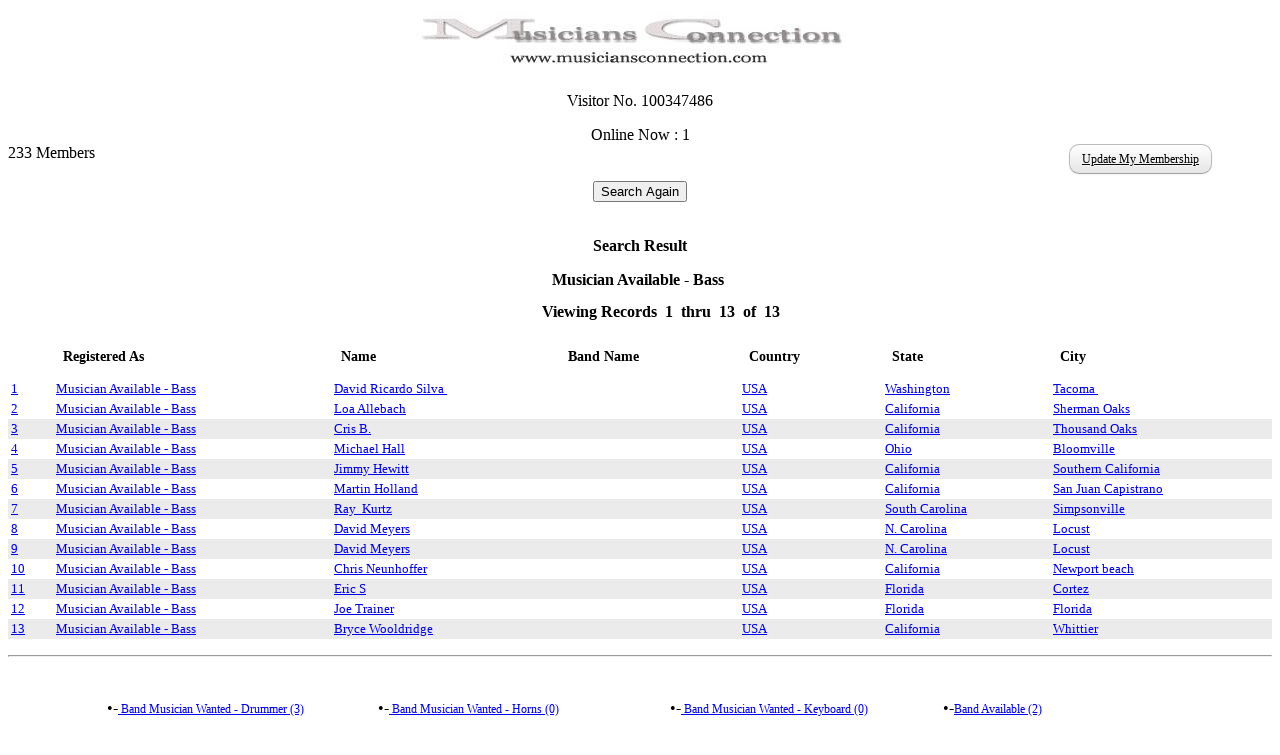

--- FILE ---
content_type: text/html
request_url: https://musiciansconnection.com/music/SrchRslt.asp?command=agent&areaid=45
body_size: 4319
content:

<style>
.btn {
  display: inline-block;
  *display: inline;
  /* IE7 inline-block hack */

  *zoom: 1;
  padding: 4px 12px;
  margin-bottom: 0;
  font-size: 14px;
  line-height: 20px;
  *line-height: 20px;
  text-align: center;
  vertical-align: middle;
  cursor: pointer;
  color: #000;
  text-shadow: 0 1px 1px rgba(255, 255, 255, 0.75);
  background-color: #f5f5f5;
  background-image: -moz-linear-gradient(top, #ffffff, #e6e6e6);
  background-image: -webkit-gradient(linear, 0 0, 0 100%, from(#ffffff), to(#e6e6e6));
  background-image: -webkit-linear-gradient(top, #ffffff, #e6e6e6);
  background-image: -o-linear-gradient(top, #ffffff, #e6e6e6);
  background-image: linear-gradient(to bottom, #ffffff, #e6e6e6);
  background-repeat: repeat-x;
  filter: progid:DXImageTransform.Microsoft.gradient(startColorstr='#ffffffff', endColorstr='#ffe6e6e6', GradientType=0);
  border-color: #e6e6e6 #e6e6e6 #bfbfbf;
  border-color: rgba(0, 0, 0, 0.1) rgba(0, 0, 0, 0.1) rgba(0, 0, 0, 0.25);
  *background-color: #e6e6e6;
  /* Darken IE7 buttons by default so they stand out more given they won't have borders */

  filter: progid:DXImageTransform.Microsoft.gradient(enabled = false);
  border: 1px solid #bbbbbb;
  *border: 0;
  border-bottom-color: #a2a2a2;
  -webkit-border-radius: 4px;
  -moz-border-radius: 4px;
  border-radius: 4px;
  *margin-left: .3em;
  -webkit-box-shadow: inset 0 1px 0 rgba(255,255,255,.2), 0 1px 2px rgba(0,0,0,.05);
  -moz-box-shadow: inset 0 1px 0 rgba(255,255,255,.2), 0 1px 2px rgba(0,0,0,.05);
  box-shadow: inset 0 1px 0 rgba(255,255,255,.2), 0 1px 2px rgba(0,0,0,.05);
  	-moz-border-radius: 10px !important;
	-webkit-border-radius: 10px  !important;
	border-radius: 10px  !important;
}

.btn:hover,
.btn:active,
.btn.active,
.btn.disabled,
.btn[disabled] {
	color: #000000;
	background-color: #e6e6e6;


  *background-color: #d9d9d9;
}
.btn:active,
.btn.active {
  background-color: #cc3333 \9;
}
.btn:first-child {
  *margin-left: 0;
}
.btn:hover {
	color: #CC3333;
	text-decoration: none;
	background-color: #e6e6e6;

  *background-color: #d9d9d9;
	/* Buttons in IE7 don't get borders, so darken on hover */

	background-position: 0 -15px;
	-webkit-transition: background-position 0.1s linear;
	-moz-transition: background-position 0.1s linear;
	-o-transition: background-position 0.1s linear;
	transition: background-position 0.1s linear;
}
.btn:focus {
  outline: thin dotted #333;
  outline: 5px auto -webkit-focus-ring-color;
  outline-offset: -2px;
}
.btn.active,
.btn:active {
	background-color: #e6e6e6;
	background-color: #d9d9d9 \9;
	background-image: none;
	outline: 0;
	-webkit-box-shadow: inset 0 2px 4px rgba(0,0,0,.15), 0 1px 2px rgba(0,0,0,.05);
	-moz-box-shadow: inset 0 2px 4px rgba(0,0,0,.15), 0 1px 2px rgba(0,0,0,.05);
	box-shadow: inset 0 2px 4px rgba(0,0,0,.15), 0 1px 2px rgba(0,0,0,.05);
	color: #CC3333;
}
.btn.disabled,
.btn[disabled] {
  cursor: default;
  background-color: #e6e6e6;
  background-image: none;
  opacity: 1;
  filter: alpha(opacity=65);
  -webkit-box-shadow: none;
  -moz-box-shadow: none;
  box-shadow: none;
}

.std           { background-color: #E4E4E4 }
.gridHead
{
	font-weight: 600;
	font-size: small;
	cursor: default;
	font-family: Arial;
	background-color: #999999;
	white-space:nowrap;
}
.gridHead td
{
	font-weight: 600;
	font-size: 11px;
	cursor: default;
	font-family: Arial;
	background-color: #CCCCCC;
	white-space:nowrap;
	padding-left:15px;
	padding-right:15px;
}
.Header      { 
	background-color: #C0C0C0;
	white-space:nowrap;
	padding-left:15px;
	padding-right:15px;
	 }
.gridRow
{
	font-size: 11px;
	cursor: hand;
	font-family: Arial;
	white-space:nowrap;
}
.gridRow td, .gridRowAlt td, .gridRowHover td
{
	lwhite-space:nowrap;
}
.gridRowAlt
{
    FONT-SIZE: 11px;
    FONT-FAMILY: Arial;
    BACKGROUND-COLOR: #cccccc;
    white-space:nowrap;
}
.gridRowSelect
{
    FONT-SIZE: 11px;
    FONT-FAMILY: Arial;
    BACKGROUND-COLOR: khaki
}
.gridRowHover
{
    FONT-SIZE: 11px;
    FONT-FAMILY: Arial;
    BACKGROUND-COLOR: #FFFFCC
}
.gridTable
{
	padding-right: 3px;
	padding-left: 3px;
	padding-bottom: 3px;
	padding-top: 3px;
}
.gridBTable
{
	padding-right: 0px;
	padding-left: 0px;
	padding-bottom: 0px;
	padding-top: 0px;
	border:thin;
	border-color:#000000;
	border-style:solid;
	text-align:center;
}
.DivAlign
{
	text-align:center;
}
table {
	margin-left:auto; 
	margin-right:auto;
}
.gridTD{
	text-align:center;
	
	
}


</style>
         <p align="center"><img src="/images/logo/mclogo.jpg" width="450" height="68"></p>
    

 <div align="center"><FONT SIZE="3">Visitor No. 
      100347486
           <!-- Online Now
                ======================================== -->
                <p>
                
<style>

.img-border {
	border:solid 1px #000;	
	border-radius:5px;
	
	}

.btn {
  display: inline-block;
  *display: inline;
  /* IE7 inline-block hack */

  *zoom: 1;
  padding: 4px 12px;
  margin-bottom: 0;
  font-size: 14px;
  line-height: 20px;
  *line-height: 20px;
  text-align: center;
  vertical-align: middle;
  cursor: pointer;
  color: #000;
  text-shadow: 0 1px 1px rgba(255, 255, 255, 0.75);
  background-color: #f5f5f5;
  background-image: -moz-linear-gradient(top, #ffffff, #e6e6e6);
  background-image: -webkit-gradient(linear, 0 0, 0 100%, from(#ffffff), to(#e6e6e6));
  background-image: -webkit-linear-gradient(top, #ffffff, #e6e6e6);
  background-image: -o-linear-gradient(top, #ffffff, #e6e6e6);
  background-image: linear-gradient(to bottom, #ffffff, #e6e6e6);
  background-repeat: repeat-x;
  filter: progid:DXImageTransform.Microsoft.gradient(startColorstr='#ffffffff', endColorstr='#ffe6e6e6', GradientType=0);
  border-color: #e6e6e6 #e6e6e6 #bfbfbf;
  border-color: rgba(0, 0, 0, 0.1) rgba(0, 0, 0, 0.1) rgba(0, 0, 0, 0.25);
  *background-color: #e6e6e6;
  /* Darken IE7 buttons by default so they stand out more given they won't have borders */

  filter: progid:DXImageTransform.Microsoft.gradient(enabled = false);
  border: 1px solid #bbbbbb;
  *border: 0;
  border-bottom-color: #a2a2a2;
  -webkit-border-radius: 4px;
  -moz-border-radius: 4px;
  border-radius: 4px;
  *margin-left: .3em;
  -webkit-box-shadow: inset 0 1px 0 rgba(255,255,255,.2), 0 1px 2px rgba(0,0,0,.05);
  -moz-box-shadow: inset 0 1px 0 rgba(255,255,255,.2), 0 1px 2px rgba(0,0,0,.05);
  box-shadow: inset 0 1px 0 rgba(255,255,255,.2), 0 1px 2px rgba(0,0,0,.05);
  	-moz-border-radius: 10px !important;
	-webkit-border-radius: 10px  !important;
	border-radius: 10px  !important;
}

.btn:hover,
.btn:active,
.btn.active,
.btn.disabled,
.btn[disabled] {
	color: #000000;
	background-color: #e6e6e6;


  *background-color: #d9d9d9;
}
.btn:active,
.btn.active {
  background-color: #cc3333 \9;
}
.btn:first-child {
  *margin-left: 0;
}
.btn:hover {
	color: #CC3333;
	text-decoration: none;
	background-color: #e6e6e6;

  *background-color: #d9d9d9;
	/* Buttons in IE7 don't get borders, so darken on hover */

	background-position: 0 -15px;
	-webkit-transition: background-position 0.1s linear;
	-moz-transition: background-position 0.1s linear;
	-o-transition: background-position 0.1s linear;
	transition: background-position 0.1s linear;
}
.btn:focus {
  outline: thin dotted #333;
  outline: 5px auto -webkit-focus-ring-color;
  outline-offset: -2px;
}
.btn.active,
.btn:active {
	background-color: #e6e6e6;
	background-color: #d9d9d9 \9;
	background-image: none;
	outline: 0;
	-webkit-box-shadow: inset 0 2px 4px rgba(0,0,0,.15), 0 1px 2px rgba(0,0,0,.05);
	-moz-box-shadow: inset 0 2px 4px rgba(0,0,0,.15), 0 1px 2px rgba(0,0,0,.05);
	box-shadow: inset 0 2px 4px rgba(0,0,0,.15), 0 1px 2px rgba(0,0,0,.05);
	color: #CC3333;
}
.btn.disabled,
.btn[disabled] {
  cursor: default;
  background-color: #e6e6e6;
  background-image: none;
  opacity: 1;
  filter: alpha(opacity=65);
  -webkit-box-shadow: none;
  -moz-box-shadow: none;
  box-shadow: none;
}
</style>



		<div align="center" class="" style="color: #000000;">Online Now : 1 
            <!--<h5>WINTER RENTALS STILL AVAILABLE<br> -->
            	      <br>
        		</div>
		<!--Longest User Online for : 0 Minutes -->
       


          </div>
             <div style="float:right; margin-right:60px;"><a href="/html/update.asp" class="btn" style="font-size:12px;">Update My Membership</a>

</div>
                 

<div align="left" style="float: left 50px;">
  233 Members<BR></font>
  
</div>

      
         
  <!--<p class="btn" style="font size "5"><A HREF="http://www.musiciansconnection.com/html/mchome.asp"><B><span class="btn">Home</B></A><B>
   <A HREF="http://www.musiciansconnection.com/music/search.asp" class="btn">Search</A>  <a href="../html/search.asp" class="btn">Search Assistance</a>  <A HREF="https://www.grantweb.com/musiciansconnection/secure/registration.asp" class="btn"><B>Join</B></A><B><a href="../html/registration.asp" class="btn">Join Assistance</a> </B><A HREF="http://www.musiciansconnection.com/html/update.asp" class="btn"><B>Update
      Listing</B></A><A HREF="http://www.musiciansconnection.com/html/contact_us.asp" class="btn"><B>Contact
      Us</A>-->
    
                                                                                                 



</p><center><table><tr><td align=center width=75%><form action="search.asp" method="post"><a href="search.asp"><input type="submit" name="actCMD" Value="Search Again"></a></form></td></tr></table>

<style>
.btn {
  display: inline-block;
  *display: inline;
  /* IE7 inline-block hack */

  *zoom: 1;
  padding: 4px 12px;
  margin-bottom: 0;
  font-size: 14px;
  line-height: 20px;
  *line-height: 20px;
  text-align: center;
  vertical-align: middle;
  cursor: pointer;
  color: #000;
  text-shadow: 0 1px 1px rgba(255, 255, 255, 0.75);
  background-color: #f5f5f5;
  background-image: -moz-linear-gradient(top, #ffffff, #e6e6e6);
  background-image: -webkit-gradient(linear, 0 0, 0 100%, from(#ffffff), to(#e6e6e6));
  background-image: -webkit-linear-gradient(top, #ffffff, #e6e6e6);
  background-image: -o-linear-gradient(top, #ffffff, #e6e6e6);
  background-image: linear-gradient(to bottom, #ffffff, #e6e6e6);
  background-repeat: repeat-x;
  filter: progid:DXImageTransform.Microsoft.gradient(startColorstr='#ffffffff', endColorstr='#ffe6e6e6', GradientType=0);
  border-color: #e6e6e6 #e6e6e6 #bfbfbf;
  border-color: rgba(0, 0, 0, 0.1) rgba(0, 0, 0, 0.1) rgba(0, 0, 0, 0.25);
  *background-color: #e6e6e6;
  /* Darken IE7 buttons by default so they stand out more given they won't have borders */

  filter: progid:DXImageTransform.Microsoft.gradient(enabled = false);
  border: 1px solid #bbbbbb;
  *border: 0;
  border-bottom-color: #a2a2a2;
  -webkit-border-radius: 4px;
  -moz-border-radius: 4px;
  border-radius: 4px;
  *margin-left: .3em;
  -webkit-box-shadow: inset 0 1px 0 rgba(255,255,255,.2), 0 1px 2px rgba(0,0,0,.05);
  -moz-box-shadow: inset 0 1px 0 rgba(255,255,255,.2), 0 1px 2px rgba(0,0,0,.05);
  box-shadow: inset 0 1px 0 rgba(255,255,255,.2), 0 1px 2px rgba(0,0,0,.05);
  	-moz-border-radius: 10px !important;
	-webkit-border-radius: 10px  !important;
	border-radius: 10px  !important;
}

.btn:hover,
.btn:active,
.btn.active,
.btn.disabled,
.btn[disabled] {
	color: #000000;
	background-color: #e6e6e6;


  *background-color: #d9d9d9;
}
.btn:active,
.btn.active {
  background-color: #cc3333 \9;
}
.btn:first-child {
  *margin-left: 0;
}
.btn:hover {
	color: #CC3333;
	text-decoration: none;
	background-color: #e6e6e6;

  *background-color: #d9d9d9;
	/* Buttons in IE7 don't get borders, so darken on hover */

	background-position: 0 -15px;
	-webkit-transition: background-position 0.1s linear;
	-moz-transition: background-position 0.1s linear;
	-o-transition: background-position 0.1s linear;
	transition: background-position 0.1s linear;
}
.btn:focus {
  outline: thin dotted #333;
  outline: 5px auto -webkit-focus-ring-color;
  outline-offset: -2px;
}
.btn.active,
.btn:active {
	background-color: #e6e6e6;
	background-color: #d9d9d9 \9;
	background-image: none;
	outline: 0;
	-webkit-box-shadow: inset 0 2px 4px rgba(0,0,0,.15), 0 1px 2px rgba(0,0,0,.05);
	-moz-box-shadow: inset 0 2px 4px rgba(0,0,0,.15), 0 1px 2px rgba(0,0,0,.05);
	box-shadow: inset 0 2px 4px rgba(0,0,0,.15), 0 1px 2px rgba(0,0,0,.05);
	color: #CC3333;
}
.btn.disabled,
.btn[disabled] {
  cursor: default;
  background-color: #e6e6e6;
  background-image: none;
  opacity: 1;
  filter: alpha(opacity=65);
  -webkit-box-shadow: none;
  -moz-box-shadow: none;
  box-shadow: none;
}
.Search_List_Row{
	background-color: #ffffff;height: 20px;font-family: Verdana;font-size: 12px;color: padding: 15px; #FFFFFF;padding-left: 8px;text-indent: 3px;
}

.Search_List_AlternatingRow{
	background-color: #EBEBEB;
	height: 20px;
	font-family: Verdana;
	font-size: 12px;
	color: #666666;
	padding-left: 8px;
	text-indent: 3px;
}
.Search_List_RowHover {
	background-color: #F3E9F3;
	height: 50px;
	font-family: Verdana;
	font-size: 12px;
	color: #666666;
	padding-left: 8px;
	text-indent: 3px;
	cursor: pointer;
}
.Search_List_Header_TH {color: #000;padding:10px;font-family:  Verdana;font-size: 14px;text-align:left; }
.Search_List_Header_TR {
	/* [disabled]background-image: url(../images/slide1kopia_thin.png); */
	background-repeat: no-repeat;
	background-color: #fff;
	line-height: 25px;	
}
</style>
<center><font size='3' color='000'><tr><P><B>Search Result<P><center><P><P>Musician Available - Bass<table bgcolor=#DDDDDD></tr>&#160</TD><Table  cellspacing='0' cellpadding='0' border='0' width='95%' style='border-style:None;width:100%;border-collapse:collapse;' ><tr	class='Search_List_Header_TR'><th class='Search_List_Header_TH'>&#160</th><th colspan=6 class=''><center>Viewing Records &nbsp;1 &nbsp;thru &nbsp;13 &nbsp;of &nbsp;13&#160</th></tr><tr class='Search_List_Header_TR'><th>&#160</th><th class='Search_List_Header_TH'>Registered As&#160</th><th class='Search_List_Header_TH'>Name&#160</th><th class='Search_List_Header_TH'>Band Name&#160</th><th class='Search_List_Header_TH'>Country&#160</th><th class='Search_List_Header_TH'>State&#160</th><th class='Search_List_Header_TH'>City&#160</th></tr><tr class="Search_List_Row" onmouseover="this.className='Search_List_RowHover';this.style.cursor='hand';" onmouseout="this.className='Search_List_Row'"><td valign=right><a href=SrchRslt.asp?id=3299><Font Size=2>1</Font></a>&#160</TD><td><a href=SrchRslt.asp?id=3299><Font Size=2>Musician Available - Bass</Font></a>&#160</TD><td><a href=SrchRslt.asp?id=3299><Font Size=2>David Ricardo Silva&nbsp;</Font></a>&#160</TD><td><a href=SrchRslt.asp?id=3299><Font Size=2></Font></a>&#160</TD><td><a href=SrchRslt.asp?id=3299><Font Size=2>USA</Font></a>&#160</TD><td><a href=SrchRslt.asp?id=3299><Font Size=2>Washington</Font></a>&#160</TD><td><a href=SrchRslt.asp?id=3299><Font Size=2>Tacoma </Font></a>&#160</TD></tr>
<tr class="Search_List_Row" onmouseover="this.className='Search_List_RowHover';this.style.cursor='hand';" onmouseout="this.className='Search_List_Row'"><td valign=right><a href=SrchRslt.asp?id=2256><Font Size=2>2</Font></a>&#160</TD><td><a href=SrchRslt.asp?id=2256><Font Size=2>Musician Available - Bass</Font></a>&#160</TD><td><a href=SrchRslt.asp?id=2256><Font Size=2>Loa&nbsp;Allebach</Font></a>&#160</TD><td><a href=SrchRslt.asp?id=2256><Font Size=2></Font></a>&#160</TD><td><a href=SrchRslt.asp?id=2256><Font Size=2>USA</Font></a>&#160</TD><td><a href=SrchRslt.asp?id=2256><Font Size=2>California</Font></a>&#160</TD><td><a href=SrchRslt.asp?id=2256><Font Size=2>Sherman Oaks</Font></a>&#160</TD></tr>
<tr class="Search_List_AlternatingRow" onmouseover="this.className='Search_List_RowHover';this.style.cursor='hand';" onmouseout="this.className='Search_List_AlternatingRow'"><td valign=right><a href=SrchRslt.asp?id=2117><Font Size=2>3</Font></a>&#160</TD><td><a href=SrchRslt.asp?id=2117><Font Size=2>Musician Available - Bass</Font></a>&#160</TD><td><a href=SrchRslt.asp?id=2117><Font Size=2>Cris&nbsp;B.</Font></a>&#160</TD><td><a href=SrchRslt.asp?id=2117><Font Size=2></Font></a>&#160</TD><td><a href=SrchRslt.asp?id=2117><Font Size=2>USA</Font></a>&#160</TD><td><a href=SrchRslt.asp?id=2117><Font Size=2>California</Font></a>&#160</TD><td><a href=SrchRslt.asp?id=2117><Font Size=2>Thousand Oaks</Font></a>&#160</TD></tr>
<tr class="Search_List_Row" onmouseover="this.className='Search_List_RowHover';this.style.cursor='hand';" onmouseout="this.className='Search_List_Row'"><td valign=right><a href=SrchRslt.asp?id=2249><Font Size=2>4</Font></a>&#160</TD><td><a href=SrchRslt.asp?id=2249><Font Size=2>Musician Available - Bass</Font></a>&#160</TD><td><a href=SrchRslt.asp?id=2249><Font Size=2>Michael&nbsp;Hall</Font></a>&#160</TD><td><a href=SrchRslt.asp?id=2249><Font Size=2></Font></a>&#160</TD><td><a href=SrchRslt.asp?id=2249><Font Size=2>USA</Font></a>&#160</TD><td><a href=SrchRslt.asp?id=2249><Font Size=2>Ohio</Font></a>&#160</TD><td><a href=SrchRslt.asp?id=2249><Font Size=2>Bloomville</Font></a>&#160</TD></tr>
<tr class="Search_List_AlternatingRow" onmouseover="this.className='Search_List_RowHover';this.style.cursor='hand';" onmouseout="this.className='Search_List_AlternatingRow'"><td valign=right><a href=SrchRslt.asp?id=3322><Font Size=2>5</Font></a>&#160</TD><td><a href=SrchRslt.asp?id=3322><Font Size=2>Musician Available - Bass</Font></a>&#160</TD><td><a href=SrchRslt.asp?id=3322><Font Size=2>Jimmy&nbsp;Hewitt</Font></a>&#160</TD><td><a href=SrchRslt.asp?id=3322><Font Size=2></Font></a>&#160</TD><td><a href=SrchRslt.asp?id=3322><Font Size=2>USA</Font></a>&#160</TD><td><a href=SrchRslt.asp?id=3322><Font Size=2>California</Font></a>&#160</TD><td><a href=SrchRslt.asp?id=3322><Font Size=2>Southern California</Font></a>&#160</TD></tr>
<tr class="Search_List_Row" onmouseover="this.className='Search_List_RowHover';this.style.cursor='hand';" onmouseout="this.className='Search_List_Row'"><td valign=right><a href=SrchRslt.asp?id=2227><Font Size=2>6</Font></a>&#160</TD><td><a href=SrchRslt.asp?id=2227><Font Size=2>Musician Available - Bass</Font></a>&#160</TD><td><a href=SrchRslt.asp?id=2227><Font Size=2>Martin&nbsp;Holland</Font></a>&#160</TD><td><a href=SrchRslt.asp?id=2227><Font Size=2></Font></a>&#160</TD><td><a href=SrchRslt.asp?id=2227><Font Size=2>USA</Font></a>&#160</TD><td><a href=SrchRslt.asp?id=2227><Font Size=2>California</Font></a>&#160</TD><td><a href=SrchRslt.asp?id=2227><Font Size=2>San Juan Capistrano</Font></a>&#160</TD></tr>
<tr class="Search_List_AlternatingRow" onmouseover="this.className='Search_List_RowHover';this.style.cursor='hand';" onmouseout="this.className='Search_List_AlternatingRow'"><td valign=right><a href=SrchRslt.asp?id=3302><Font Size=2>7</Font></a>&#160</TD><td><a href=SrchRslt.asp?id=3302><Font Size=2>Musician Available - Bass</Font></a>&#160</TD><td><a href=SrchRslt.asp?id=3302><Font Size=2>Ray &nbsp;Kurtz</Font></a>&#160</TD><td><a href=SrchRslt.asp?id=3302><Font Size=2></Font></a>&#160</TD><td><a href=SrchRslt.asp?id=3302><Font Size=2>USA</Font></a>&#160</TD><td><a href=SrchRslt.asp?id=3302><Font Size=2>South Carolina</Font></a>&#160</TD><td><a href=SrchRslt.asp?id=3302><Font Size=2>Simpsonville</Font></a>&#160</TD></tr>
<tr class="Search_List_Row" onmouseover="this.className='Search_List_RowHover';this.style.cursor='hand';" onmouseout="this.className='Search_List_Row'"><td valign=right><a href=SrchRslt.asp?id=6359><Font Size=2>8</Font></a>&#160</TD><td><a href=SrchRslt.asp?id=6359><Font Size=2>Musician Available - Bass</Font></a>&#160</TD><td><a href=SrchRslt.asp?id=6359><Font Size=2>David&nbsp;Meyers</Font></a>&#160</TD><td><a href=SrchRslt.asp?id=6359><Font Size=2></Font></a>&#160</TD><td><a href=SrchRslt.asp?id=6359><Font Size=2>USA</Font></a>&#160</TD><td><a href=SrchRslt.asp?id=6359><Font Size=2>N. Carolina</Font></a>&#160</TD><td><a href=SrchRslt.asp?id=6359><Font Size=2>Locust</Font></a>&#160</TD></tr>
<tr class="Search_List_AlternatingRow" onmouseover="this.className='Search_List_RowHover';this.style.cursor='hand';" onmouseout="this.className='Search_List_AlternatingRow'"><td valign=right><a href=SrchRslt.asp?id=6362><Font Size=2>9</Font></a>&#160</TD><td><a href=SrchRslt.asp?id=6362><Font Size=2>Musician Available - Bass</Font></a>&#160</TD><td><a href=SrchRslt.asp?id=6362><Font Size=2>David&nbsp;Meyers</Font></a>&#160</TD><td><a href=SrchRslt.asp?id=6362><Font Size=2></Font></a>&#160</TD><td><a href=SrchRslt.asp?id=6362><Font Size=2>USA</Font></a>&#160</TD><td><a href=SrchRslt.asp?id=6362><Font Size=2>N. Carolina</Font></a>&#160</TD><td><a href=SrchRslt.asp?id=6362><Font Size=2>Locust</Font></a>&#160</TD></tr>
<tr class="Search_List_Row" onmouseover="this.className='Search_List_RowHover';this.style.cursor='hand';" onmouseout="this.className='Search_List_Row'"><td valign=right><a href=SrchRslt.asp?id=2176><Font Size=2>10</Font></a>&#160</TD><td><a href=SrchRslt.asp?id=2176><Font Size=2>Musician Available - Bass</Font></a>&#160</TD><td><a href=SrchRslt.asp?id=2176><Font Size=2>Chris&nbsp;Neunhoffer</Font></a>&#160</TD><td><a href=SrchRslt.asp?id=2176><Font Size=2></Font></a>&#160</TD><td><a href=SrchRslt.asp?id=2176><Font Size=2>USA</Font></a>&#160</TD><td><a href=SrchRslt.asp?id=2176><Font Size=2>California</Font></a>&#160</TD><td><a href=SrchRslt.asp?id=2176><Font Size=2>Newport beach</Font></a>&#160</TD></tr>
<tr class="Search_List_AlternatingRow" onmouseover="this.className='Search_List_RowHover';this.style.cursor='hand';" onmouseout="this.className='Search_List_AlternatingRow'"><td valign=right><a href=SrchRslt.asp?id=3314><Font Size=2>11</Font></a>&#160</TD><td><a href=SrchRslt.asp?id=3314><Font Size=2>Musician Available - Bass</Font></a>&#160</TD><td><a href=SrchRslt.asp?id=3314><Font Size=2>Eric&nbsp;S</Font></a>&#160</TD><td><a href=SrchRslt.asp?id=3314><Font Size=2></Font></a>&#160</TD><td><a href=SrchRslt.asp?id=3314><Font Size=2>USA</Font></a>&#160</TD><td><a href=SrchRslt.asp?id=3314><Font Size=2>Florida</Font></a>&#160</TD><td><a href=SrchRslt.asp?id=3314><Font Size=2>Cortez</Font></a>&#160</TD></tr>
<tr class="Search_List_Row" onmouseover="this.className='Search_List_RowHover';this.style.cursor='hand';" onmouseout="this.className='Search_List_Row'"><td valign=right><a href=SrchRslt.asp?id=6364><Font Size=2>12</Font></a>&#160</TD><td><a href=SrchRslt.asp?id=6364><Font Size=2>Musician Available - Bass</Font></a>&#160</TD><td><a href=SrchRslt.asp?id=6364><Font Size=2>Joe&nbsp;Trainer</Font></a>&#160</TD><td><a href=SrchRslt.asp?id=6364><Font Size=2></Font></a>&#160</TD><td><a href=SrchRslt.asp?id=6364><Font Size=2>USA</Font></a>&#160</TD><td><a href=SrchRslt.asp?id=6364><Font Size=2>Florida</Font></a>&#160</TD><td><a href=SrchRslt.asp?id=6364><Font Size=2>Florida</Font></a>&#160</TD></tr>
<tr class="Search_List_AlternatingRow" onmouseover="this.className='Search_List_RowHover';this.style.cursor='hand';" onmouseout="this.className='Search_List_AlternatingRow'"><td valign=right><a href=SrchRslt.asp?id=2047><Font Size=2>13</Font></a>&#160</TD><td><a href=SrchRslt.asp?id=2047><Font Size=2>Musician Available - Bass</Font></a>&#160</TD><td><a href=SrchRslt.asp?id=2047><Font Size=2>Bryce&nbsp;Wooldridge</Font></a>&#160</TD><td><a href=SrchRslt.asp?id=2047><Font Size=2></Font></a>&#160</TD><td><a href=SrchRslt.asp?id=2047><Font Size=2>USA</Font></a>&#160</TD><td><a href=SrchRslt.asp?id=2047><Font Size=2>California</Font></a>&#160</TD><td><a href=SrchRslt.asp?id=2047><Font Size=2>Whittier</Font></a>&#160</TD></tr>
</table><HR><P><Table border=0><tr></tr></table>
      

<center><table border=0 cellpadding=3 cellspacing=3 0><tr><td><font color=black>&#149-</font><SPAN STYLE='font-size: 9pt;'><A HREF='/music/SrchRslt.asp?command=agent&areaid=54'> Band Musician Wanted - Drummer (3)</a><br></td><td><font color=black>&#149-</font><SPAN STYLE='font-size: 9pt;'><A HREF='/music/SrchRslt.asp?command=agent&areaid=51'> Band Musician Wanted - Horns (0)</a><br></td><td><font color=black>&#149-</font><SPAN STYLE='font-size: 9pt;'><A HREF='/music/SrchRslt.asp?command=agent&areaid=49'> Band Musician Wanted - Keyboard (0)</a><br></td><td><font color=black>&#149-</font><SPAN STYLE='font-size: 9pt;'><A HREF='/music/SrchRslt.asp?command=agent&areaid=1'>Band Available (2)</a><br></td></tr><tr><td><font color=black>&#149-</font><SPAN STYLE='font-size: 9pt;'><A HREF='/music/SrchRslt.asp?command=agent&areaid=41'>Band Musician Wanted - Assorted (5)</a><br></td><td><font color=black>&#149-</font><SPAN STYLE='font-size: 9pt;'><A HREF='/music/SrchRslt.asp?command=agent&areaid=52'>Band Musician Wanted - Bass (1)</a><br></td><td><font color=black>&#149-</font><SPAN STYLE='font-size: 9pt;'><A HREF='/music/SrchRslt.asp?command=agent&areaid=58'>Band Musician Wanted - Cellist (0)</a><br></td><td><font color=black>&#149-</font><SPAN STYLE='font-size: 9pt;'><A HREF='/music/SrchRslt.asp?command=agent&areaid=50'>Band Musician Wanted - Guitar (3)</a><br></td></tr><tr><td><font color=black>&#149-</font><SPAN STYLE='font-size: 9pt;'><A HREF='/music/SrchRslt.asp?command=agent&areaid=53'>Band Musician Wanted - Singer (2)</a><br></td><td><font color=black>&#149-</font><SPAN STYLE='font-size: 9pt;'><A HREF='/music/SrchRslt.asp?command=agent&areaid=132'>Band Musicians Wanted (1)</a><br></td><td><font color=black>&#149-</font><SPAN STYLE='font-size: 9pt;'><A HREF='/music/SrchRslt.asp?command=agent&areaid=129'>Club/Venue [Business Membership] (0)</a><br></td><td><font color=black>&#149-</font><SPAN STYLE='font-size: 9pt;'><A HREF='/music/SrchRslt.asp?command=agent&areaid=108'>DJ Available [Business Membership] (0)</a><br></td></tr><tr><td><font color=black>&#149-</font><SPAN STYLE='font-size: 9pt;'><A HREF='/music/SrchRslt.asp?command=agent&areaid=107'>DJ Wanted [Business Membership] (0)</a><br></td><td><font color=black>&#149-</font><SPAN STYLE='font-size: 9pt;'><A HREF='/music/SrchRslt.asp?command=agent&areaid=5'>Engineers [Business Membership] (0)</a><br></td><td><font color=black>&#149-</font><SPAN STYLE='font-size: 9pt;'><A HREF='/music/SrchRslt.asp?command=agent&areaid=40'>Loudspeaker Systems [Business Membership] (0)</a><br></td><td><font color=black>&#149-</font><SPAN STYLE='font-size: 9pt;'><A HREF='/music/SrchRslt.asp?command=agent&areaid=126'>Management [Business Membership] (0)</a><br></td></tr><tr><td><font color=black>&#149-</font><SPAN STYLE='font-size: 9pt;'><A HREF='/music/SrchRslt.asp?command=agent&areaid=131'>Manufacturer Amplifiers [Business Membership] (0)</a><br></td><td><font color=black>&#149-</font><SPAN STYLE='font-size: 9pt;'><A HREF='/music/SrchRslt.asp?command=agent&areaid=127'>Manufacturer Guitars [Business Membership] (0)</a><br></td><td><font color=black>&#149-</font><SPAN STYLE='font-size: 9pt;'><A HREF='/music/SrchRslt.asp?command=agent&areaid=128'>Manufacturer Keyboards [Business Membership] (0)</a><br></td><td><font color=black>&#149-</font><SPAN STYLE='font-size: 9pt;'><A HREF='/music/SrchRslt.asp?command=agent&areaid=133'>MC (0)</a><br></td></tr><tr><td><font color=black>&#149-</font><SPAN STYLE='font-size: 9pt;'><A HREF='/music/SrchRslt.asp?command=agent&areaid=124'>Mobile Recording [Business Membership] (0)</a><br></td><td><font color=black>&#149-</font><SPAN STYLE='font-size: 9pt;'><A HREF='/music/SrchRslt.asp?command=agent&areaid=70'>Music Business Applications [Business Membership] (2)</a><br></td><td><font color=black>&#149-</font><SPAN STYLE='font-size: 9pt;'><A HREF='/music/SrchRslt.asp?command=agent&areaid=123'>Music School [Business Membership] (1)</a><br></td><td><font color=black>&#149-</font><SPAN STYLE='font-size: 9pt;'><A HREF='/music/SrchRslt.asp?command=agent&areaid=130'>Music Software [Business Membership] (0)</a><br></td></tr><tr><td><font color=black>&#149-</font><SPAN STYLE='font-size: 9pt;'><A HREF='/music/SrchRslt.asp?command=agent&areaid=38'>Musician Available (3)</a><br></td><td><font color=black>&#149-</font><SPAN STYLE='font-size: 9pt;'><A HREF='/music/SrchRslt.asp?command=agent&areaid=45'>Musician Available - Bass (13)</a><br></td><td><font color=black>&#149-</font><SPAN STYLE='font-size: 9pt;'><A HREF='/music/SrchRslt.asp?command=agent&areaid=42'>Musician Available - Drummer (15)</a><br></td><td><font color=black>&#149-</font><SPAN STYLE='font-size: 9pt;'><A HREF='/music/SrchRslt.asp?command=agent&areaid=88'>Musician Available - Guitarist (13)</a><br></td></tr><tr><td><font color=black>&#149-</font><SPAN STYLE='font-size: 9pt;'><A HREF='/music/SrchRslt.asp?command=agent&areaid=89'>Musician Available - Horns (0)</a><br></td><td><font color=black>&#149-</font><SPAN STYLE='font-size: 9pt;'><A HREF='/music/SrchRslt.asp?command=agent&areaid=47'>Musician Available - Keyboard (3)</a><br></td><td><font color=black>&#149-</font><SPAN STYLE='font-size: 9pt;'><A HREF='/music/SrchRslt.asp?command=agent&areaid=110'>Musician Available - Multi-instrumentalist (2)</a><br></td><td><font color=black>&#149-</font><SPAN STYLE='font-size: 9pt;'><A HREF='/music/SrchRslt.asp?command=agent&areaid=48'>Musician Available - Percussion (1)</a><br></td></tr><tr><td><font color=black>&#149-</font><SPAN STYLE='font-size: 9pt;'><A HREF='/music/SrchRslt.asp?command=agent&areaid=72'>Musician Available - Songwriter (1)</a><br></td><td><font color=black>&#149-</font><SPAN STYLE='font-size: 9pt;'><A HREF='/music/SrchRslt.asp?command=agent&areaid=43'>Musician Available - Vocalist (10)</a><br></td><td><font color=black>&#149-</font><SPAN STYLE='font-size: 9pt;'><A HREF='/music/SrchRslt.asp?command=agent&areaid=39'>Musician Wanted - Assorted (1)</a><br></td><td><font color=black>&#149-</font><SPAN STYLE='font-size: 9pt;'><A HREF='/music/SrchRslt.asp?command=agent&areaid=92'>Musician Wanted - Bassist (1)</a><br></td></tr><tr><td><font color=black>&#149-</font><SPAN STYLE='font-size: 9pt;'><A HREF='/music/SrchRslt.asp?command=agent&areaid=101'>Musician Wanted - Drummer (1)</a><br></td><td><font color=black>&#149-</font><SPAN STYLE='font-size: 9pt;'><A HREF='/music/SrchRslt.asp?command=agent&areaid=93'>Musician Wanted - Guitarist (3)</a><br></td><td><font color=black>&#149-</font><SPAN STYLE='font-size: 9pt;'><A HREF='/music/SrchRslt.asp?command=agent&areaid=96'>Musician Wanted - Keyboardist (1)</a><br></td><td><font color=black>&#149-</font><SPAN STYLE='font-size: 9pt;'><A HREF='/music/SrchRslt.asp?command=agent&areaid=111'>Musician Wanted - Multi-instrumentalist (0)</a><br></td></tr><tr><td><font color=black>&#149-</font><SPAN STYLE='font-size: 9pt;'><A HREF='/music/SrchRslt.asp?command=agent&areaid=112'>Musician Wanted - Sax (1)</a><br></td><td><font color=black>&#149-</font><SPAN STYLE='font-size: 9pt;'><A HREF='/music/SrchRslt.asp?command=agent&areaid=95'>Musician Wanted - Singer (0)</a><br></td><td><font color=black>&#149-</font><SPAN STYLE='font-size: 9pt;'><A HREF='/music/SrchRslt.asp?command=agent&areaid=120'>Producer [Business Membership] (0)</a><br></td><td><font color=black>&#149-</font><SPAN STYLE='font-size: 9pt;'><A HREF='/music/SrchRslt.asp?command=agent&areaid=119'>Publisher [Business Membership] (0)</a><br></td></tr><tr><td><font color=black>&#149-</font><SPAN STYLE='font-size: 9pt;'><A HREF='/music/SrchRslt.asp?command=agent&areaid=116'>Record Company [Business Membership] (0)</a><br></td><td><font color=black>&#149-</font><SPAN STYLE='font-size: 9pt;'><A HREF='/music/SrchRslt.asp?command=agent&areaid=121'>Recording Engineer School [Business Membership] (0)</a><br></td><td><font color=black>&#149-</font><SPAN STYLE='font-size: 9pt;'><A HREF='/music/SrchRslt.asp?command=agent&areaid=125'>Recording Remote [Business Membership] (0)</a><br></td><td><font color=black>&#149-</font><SPAN STYLE='font-size: 9pt;'><A HREF='/music/SrchRslt.asp?command=agent&areaid=122'>Recording School [Business Membership] (0)</a><br></td></tr><tr><td><font color=black>&#149-</font><SPAN STYLE='font-size: 9pt;'><A HREF='/music/SrchRslt.asp?command=agent&areaid=55'>Singer-Band Wanted (1)</a><br></td><td><font color=black>&#149-</font><SPAN STYLE='font-size: 9pt;'><A HREF='/music/SrchRslt.asp?command=agent&areaid=117'>Studio - Recording [Business Membership] (4)</a><br></td><td><font color=black>&#149-</font><SPAN STYLE='font-size: 9pt;'><A HREF='/music/SrchRslt.asp?command=agent&areaid=113'>Studio - Rehearsal [Business Membership] (1)</a><br></td><td><font color=black>&#149-</font><SPAN STYLE='font-size: 9pt;'><A HREF='/music/SrchRslt.asp?command=agent&areaid=106'>Teacher - Voice [Business Membership] (0)</a><br></td></tr><tr><td><font color=black>&#149-</font><SPAN STYLE='font-size: 9pt;'><A HREF='/music/SrchRslt.asp?command=agent&areaid=114'>Voice-Over (1)</a><br></td></tr></table><HR><style type="text/css">
<!--
.TxtBlk {
	color: #AEAEAE;
	font-family: Arial, Helvetica, sans-serif;
	font-size: 11px;
	
.btn {
  display: inline-block;
  *display: inline;
  /* IE7 inline-block hack */

  *zoom: 1;
  padding: 4px 12px;
  margin-bottom: 0;
  font-size: 14px;
  line-height: 20px;
  *line-height: 20px;
  text-align: center;
  vertical-align: middle;
  cursor: pointer;
  color: #000;
  text-shadow: 0 1px 1px rgba(255, 255, 255, 0.75);
  background-color: #f5f5f5;
  background-image: -moz-linear-gradient(top, #ffffff, #e6e6e6);
  background-image: -webkit-gradient(linear, 0 0, 0 100%, from(#ffffff), to(#e6e6e6));
  background-image: -webkit-linear-gradient(top, #ffffff, #e6e6e6);
  background-image: -o-linear-gradient(top, #ffffff, #e6e6e6);
  background-image: linear-gradient(to bottom, #ffffff, #e6e6e6);
  background-repeat: repeat-x;
  filter: progid:DXImageTransform.Microsoft.gradient(startColorstr='#ffffffff', endColorstr='#ffe6e6e6', GradientType=0);
  border-color: #e6e6e6 #e6e6e6 #bfbfbf;
  border-color: rgba(0, 0, 0, 0.1) rgba(0, 0, 0, 0.1) rgba(0, 0, 0, 0.25);
  *background-color: #e6e6e6;
  /* Darken IE7 buttons by default so they stand out more given they won't have borders */

  filter: progid:DXImageTransform.Microsoft.gradient(enabled = false);
  border: 1px solid #bbbbbb;
  *border: 0;
  border-bottom-color: #a2a2a2;
  -webkit-border-radius: 4px;
  -moz-border-radius: 4px;
  border-radius: 4px;
  *margin-left: .3em;
  -webkit-box-shadow: inset 0 1px 0 rgba(255,255,255,.2), 0 1px 2px rgba(0,0,0,.05);
  -moz-box-shadow: inset 0 1px 0 rgba(255,255,255,.2), 0 1px 2px rgba(0,0,0,.05);
  box-shadow: inset 0 1px 0 rgba(255,255,255,.2), 0 1px 2px rgba(0,0,0,.05);
  	-moz-border-radius: 10px !important;
	-webkit-border-radius: 10px  !important;
	border-radius: 10px  !important;
}

.btn:hover,
.btn:active,
.btn.active,
.btn.disabled,
.btn[disabled] {
	color: #000000;
	background-color: #e6e6e6;


  *background-color: #d9d9d9;
}
.btn:active,
.btn.active {
  background-color: #cc3333 \9;
}
.btn:first-child {
  *margin-left: 0;
}
.btn:hover {
	color: #CC3333;
	text-decoration: none;
	background-color: #e6e6e6;

  *background-color: #d9d9d9;
	/* Buttons in IE7 don't get borders, so darken on hover */

	background-position: 0 -15px;
	-webkit-transition: background-position 0.1s linear;
	-moz-transition: background-position 0.1s linear;
	-o-transition: background-position 0.1s linear;
	transition: background-position 0.1s linear;
}
.btn:focus {
  outline: thin dotted #333;
  outline: 5px auto -webkit-focus-ring-color;
  outline-offset: -2px;
}
.btn.active,
.btn:active {
	background-color: #e6e6e6;
	background-color: #d9d9d9 \9;
	background-image: none;
	outline: 0;
	-webkit-box-shadow: inset 0 2px 4px rgba(0,0,0,.15), 0 1px 2px rgba(0,0,0,.05);
	-moz-box-shadow: inset 0 2px 4px rgba(0,0,0,.15), 0 1px 2px rgba(0,0,0,.05);
	box-shadow: inset 0 2px 4px rgba(0,0,0,.15), 0 1px 2px rgba(0,0,0,.05);
	color: #CC3333;
}
.btn.disabled,
.btn[disabled] {
  cursor: default;
  background-color: #e6e6e6;
  background-image: none;
  opacity: 1;
  filter: alpha(opacity=65);
  -webkit-box-shadow: none;
  -moz-box-shadow: none;
  box-shadow: none;
}
-->
</style>


<P><CENTER></CENTER>
</p><center><table><tr><td align=center width=75%><form action="search.asp" method="post"><a href="search.asp"><input type="submit" name="actCMD" Value="Search Again"></a></form></td></tr></table>

<P><center><A HREF="https://www.musiciansconnection.com/html/mchome.asp"><B><FONT SIZE="3" class="btn">Home</FONT></B></A><B><FONT SIZE="3">  <A HREF="https://www.musiciansconnection.com/music/search.asp" class="btn">Search</A>   <A HREF="https://www.grantweb.com/musiciansconnection/secure/registration1.asp"><B><FONT SIZE="3" class="btn">Register</FONT></B></A><B><FONT SIZE="3">  </FONT></B><A HREF="http://www.musiciansconnection.com/html/update.asp"><B><FONT
     SIZE="3" class="btn">Update Listing</FONT></B></A><B><FONT SIZE="3">

 </FONT></B></FONT></B><span class="btn"><A HREF="http://www.musiciansconnection.com/html/contact_us.asp"><B><FONT SIZE="3">Contact Us</FONT></B></A></span>
</center>



</p><P></p><center>
  <p class="TxtBlk"><a href=http://www.musiciansconnection.com>www.musiciansconnection.com	</A> </p>
<p class="TxtBlk"><span class="TxtBlk">All Rights Reserved </span></p>
  <p class="TxtBlk"><span class="TxtBlk">Established December, 1995 </span></p>
  <p class="TxtBlk">&nbsp;</p>
</center>
<script type="text/javascript">

  var _gaq = _gaq || [];
  _gaq.push(['_setAccount', 'UA-474262-55']);
  _gaq.push(['_trackPageview']);

  (function() {
    var ga = document.createElement('script'); ga.type = 'text/javascript'; ga.async = true;
    ga.src = ('https:' == document.location.protocol ? 'https://ssl' : 'http://www') + '.google-analytics.com/ga.js';
    var s = document.getElementsByTagName('script')[0]; s.parentNode.insertBefore(ga, s);
  })();

</script>
<!-- Piwik -->
<script type="text/javascript">
var pkBaseURL = (("https:" == document.location.protocol) ? "https://www.grantweb.com/piwik/" : "http://www.grantweb.com/piwik/");
document.write(unescape("%3Cscript src='" + pkBaseURL + "piwik.js' type='text/javascript'%3E%3C/script%3E"));
</script><script type="text/javascript">
try {
var piwikTracker = Piwik.getTracker(pkBaseURL + "piwik.php", 10);
piwikTracker.trackPageView();
piwikTracker.enableLinkTracking();
} catch( err ) {}
</script><noscript>
<p>&nbsp;</p></noscript>
<!-- End Piwik Tracking Code -->
</center>
 

</center>